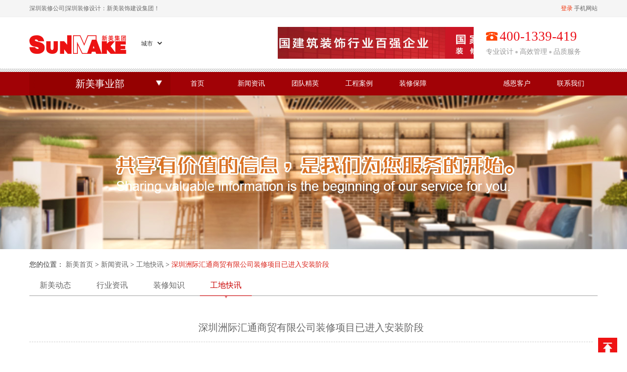

--- FILE ---
content_type: text/html;charset=utf-8
request_url: http://www.xmzshi.com/detail/2136-6.html
body_size: 5210
content:








<link rel="shortcut icon" href="http://www.xmzshi.com/favicon.ico" type="image/x-icon" />
 
<!DOCTYPE html>
<html>
<head>
<meta http-equiv="Content-Type" content="text/html; charset=utf-8" />
<meta http-equiv="X-UA-Compatible" content="IE=edge">
<title>深圳洲际汇通商贸有限公司装修项目已进入安装阶段-深圳新美装饰建设集团</title>
<meta name="keywords" content="" />
<meta name="description" content="" />
<link href="/static/web/Public/default/css/css.css"
	rel="stylesheet" type="text/css" />

<link href="/static/web/Public/default/css/style.css"
	rel="stylesheet" type="text/css" />


<link href="/static/web/Public/default/css/jquery.jslides.css"
	rel="stylesheet" type="text/css" />
<link href="/static/web/Public/default/css/slider.css"
	rel="stylesheet" media="screen" type="text/css" />
<link href="/static/web/Public/default/css/index.css"
	rel="stylesheet" media="screen" type="text/css" />
<link href="/static/web/Public/default/css/ganen.css"
	rel="stylesheet" media="screen" type="text/css" />


<link
	href="/static/web/Public/default/css/cupertino/jquery-ui.css"
	rel="stylesheet" type="text/css" />

<script type="text/javascript"
	src="/static/web/Public/default/js/jquery-1.10.2.js"></script>
<script type="text/javascript"
	src="/static/web/Public/default/js/jquery-ui.js"></script>
<script type="text/javascript"
	src="/static/web/Public/default/js/jquery.nicescroll.js"></script>
<script type="text/javascript"
	src="/static/web/Public/default/js/marquee.js"></script>
<script type="text/javascript"
	src="/static/web/Public/default/js/jquery.scrollTo-min.js"></script>
<script type='text/javascript'
	src='/static/web/Public/default/js/slider.js'></script>
<script type='text/javascript'
	src='/static/web/Public/default/js/ScrollPic.js'></script>

</head>
<body>
	


<div id="head_bg">
	<div id="head">
	深圳装修公司|深圳装修设计：新美装饰建设集团！
		<div class="xjd_right">
		<div id="_userlogin">

				<font id='loginyes' color='red'>
				   <a class="login" href="/login"  rel="nofollow">登录</a>
				   
				</font>
				<a class="ewm_wz" href = "http://m.xmzshi.com/">
					<div class="ewm_code">
						<img src="/static/web/Public/default/images/ewm_code_02.jpg"  />
					</div>
					手机网站
				</a> 
		</div>
		</div>
	</div>
</div>
<div id="top">
	<div class="height20"></div>
	<div class="logo">
		<a href="/"><img src="/static/web/Public/default/images/logo1.png" ></a>
		<div class="lang">
			<select class="city" name="city">
				<option>城市</option><option value="0">深圳</option><option value="1">广州</option>
			</select>
		</div>
	</div>
	<div class="tel">
		<div class="banner_index" id="banner_index">
			<ul class="banner_wrap" id="banner_index">
			 
			    
                <li class="slideimg"><div class="img">
                  <a href="">
                     
                         <img src="http://www.xmzshi.com/xmzshi/static/images/20200409/1586435364699041017.png" width='400px' height='65px'/>
                     
                     
                  </a>
                  </div></li>
			    
			 
			    
                <li class="slideimg"><div class="img">
                  <a href="">
                     
                         <img src="http://www.xmzshi.com/xmzshi/static/images/20200409/1586435383109010408.png" width='400px' height='65px'/>
                     
                     
                  </a>
                  </div></li>
			    
			 
          </ul>
		</div>
		<div id="tel">
			<img src="/static/web/Public/default/images/tel_img.png" width="24" height="18" border="0" alt=""> 
			<span>400-1339-419</span>
			<div class="height5"></div>
			<div style="font-size:14px;">
			专业设计 <img style='vertical-align:middle;' src="/static/web/Public/default/images/dian.png" width="5" height="5" border="0" alt=""> 
			高效管理 <img style='vertical-align:middle;' src="/static/web/Public/default/images/dian.png" width="5" height="5" border="0" alt=""> 
			品质服务
			</div>
		</div>		
	</div>
</div>
<div class="nav_top"></div>
<div id="nav_bg">
	<div id="nav">
			<div class="nav_s">
			<div id="nav_pinpais">
					<a  style="display:block" class="bumen" href="/">新美事业部</a>
					<div id="nav_gc" style="display:none;">
						<div class="syb_img1"><a href="/bgszx.html">高端写字楼</a></div>
						<div class="syb_img2"><a href="/cfzx.html">厂房装修</a></div>
						<div class="syb_img3"><a href="/sdzx.html">水电安装</a></div>
						<div class="syb_img4"><a href="/ktjh.html">空调净化</a></div>
						<div class="syb_img5"><a href="/gygc.html">工业工程</a></div>
						<div class="height10"></div>
						<div class="menu">
							<div class="menu_left"><a href="/rdgc.html">弱电工程</a></div>
							<div class="menu_left"><a href="/fzgc.html">防震工程</a></div>
							<div class="menu_left"><a href="/xygc.html">消音工程</a></div>
							<div class="menu_left"><a href="/cfqt.html">厂房其它</a></div>
							<div class="menu_left"><a href="/fjdgc.html">防静电工程</a></div>
							<div class="menu_left"><a href="/tjgc.html">小型土建</a></div>
							<div class="menu_left"><a href="/fsgc.html">防水工程</a></div>
							<div class="menu_left"><a href="/zpgc.html">招牌工程</a></div>
							<div class="menu_left"><a href="/glgc.html">阁楼工程</a></div>
							<div class="menu_left"><a href="/ypgc.html">雨棚工程</a></div>
							<div class="menu_left"><a href="/tfgc.html">通风工程</a></div>
							<div class="menu_left"><a href="/lhsgc.html">老化室工程</a></div>
							<div class="menu_left"><a href="/pbgc.html">屏蔽工程</a></div>
							<div class="menu_left"><a href="/sysgc.html">实验室工程</a></div>
							<div class="menu_left"><a href="/wxygc.html">无响室工程</a></div>
							<div class="menu_left"><a href="/zlpdb.html">自流平地板</a></div>										
						</div>
					    <div class="height20"></div>
					</div>
					</div>
			</div>
			
<div class="nav_right">
	<ul id='nav'>
		<li><a href="/">首页</a></li><li><a href='/news.html'>新闻资讯</a></li>
		<li><a href='/team-1.html'>团队精英</a></li>
		<li><a href='/case.html'>工程案例</a></li>
		<li><a href='/ensure' >装修保障</a></li>
        <div style="float:right">
			<li><a href='/thankful' >感恩客户</a></li><li><a href='/connect/us' >联系我们</a></li>
        </div>
	</ul>
</div><!-- 菜单 -->
		</div>
	</div>
	<div class="clear"></div>
<script type="text/javascript">
	$(function(){
		$('#nav .nav_s a.bumen').hover(function(){$('#nav_pinpais,#nav_gc').show();},function(){});
		$('#nav_pinpais').hover(function(){},function(){$('#nav_gc').hide();});
	});
	$(function(){
		$('#banner_index').marquee({auto: true,speed: 1000,showNum: 1,stepLen: 1});
	});
</script><!-- top -->

	<div class="cateimg"
		style="background:url(http://www.xmzshi.com/xmzshi/static/images/20190924/1569310412860078556.jpg) no-repeat 50% 0; "></div>

	<div id="content" class="kinder">
		
		
		
		
			<div class="curr" style="padding-top: 20px">
				<b>您的位置：</b> <a href="/">新美首页</a> > <a
					href="/news.html">新闻资讯</a> > <a
					href="/gdkx.html">工地快讯</a> > <span class="red">深圳洲际汇通商贸有限公司装修项目已进入安装阶段</span>
			</div>
		
		<ul class="news_menu">
			
			
			
			
				<li><a href="/news.html">新美动态</a></li>
				<li><a href="/hyzx.html">行业资讯</a></li>
				<li><a href="/zxzs.html">装修知识</a></li>
				<li><a class="selected" href="/gdkx.html">工地快讯</a></li>
			
		</ul>
		<div id="tab1" style="width: 1150px;">
			<div class="height20"></div>
			<div class="height25"></div>
			<div class="news_title">深圳洲际汇通商贸有限公司装修项目已进入安装阶段</div>
			<div class="height20"></div>
			<div class="news_data">
				发布时间:2018-01-02
				文章编辑：新美装饰 点击数: <font id="art">564</font>
				次
			</div>
			<div class="height20"></div>
			<div class="height10"></div>
			<div class="news_text"><p>深圳洲际汇通商贸有限公司项目实况：该项目在安装阶段，现场安全文明形象良好，甲方家具安装中。</p></div>
			<div class="height20"></div>
			<div class="height25"></div>
			<div class="fx">
				<div class="xjd_right" style="margin-top: 6px;">
					<!-- JiaThis Button BEGIN -->
					<div class="jiathis_style">
						<a class="jiathis_button_qzone"></a><a
							class="jiathis_button_tsina"></a><a class="jiathis_button_tqq"></a>
						<a class="jiathis_button_weixin"></a><a
							class="jiathis_button_renren"></a> <a
							href="http://www.jiathis.com/share"
							class="jiathis jiathis_txt jtico jtico_jiathis" target="_blank"></a>
						<a class="jiathis_counter_style"></a>
					</div>
				</div>
				<!-- 			<div class="xjd_right" style="margin-top:6px;">分享至：</div> -->
			</div>
			<div class="height20"></div>
			<div class="height20"></div>
			<div class="height10"></div>
			<div class="next">
				<div class="height20"></div>
				<div style='text-align: center;'>
					上一篇：
					
					
						<a href="/detail/2137-6.html">深圳市民政局装修项目已进入油漆阶段</a>
					
					下一篇：
					
					
						<a href="/detail/2082-6.html">亚能生物科技（深圳）有限公司装修项目已进入安装阶段</a>
					
				</div>
				<div class="height20"></div>
				<div class="height20"></div>
			</div>
		</div>

		<div
			style="width: 900px; margin: 0 auto; height: 240px; border: 1px solid #ccc; padding-top: 20px;">
			<div id="zs" style="width: 425px; height: 220px; margin-left: 10px;">
				<div class="tit">
					<span>相关文章</span>
					<div class="xjd_right" style="padding-right: 5px;">
						<a href="/zxzs.html">查看更多+</a>
						</yang>
					</div>
				</div>
				<div class="height10"></div>
				<ul id="zhishi">
					
						<li style="width: 400px;"><a
							href="/detail/6548-6.html">
								深圳市为盛百货管理有限公司观澜店装修项目已...
								
						</a> <span class="xjd_right">2019-07-03</span>
						</li>
					
						<li style="width: 400px;"><a
							href="/detail/6547-6.html">
								
								深圳劲拓光电科技股份有限公司装修项目已完工
						</a> <span class="xjd_right">2019-07-03</span>
						</li>
					
						<li style="width: 400px;"><a
							href="/detail/6546-6.html">
								
								努比亚技术有限公司装修项目已进入泥木阶段
						</a> <span class="xjd_right">2019-07-03</span>
						</li>
					
						<li style="width: 400px;"><a
							href="/detail/6545-6.html">
								林坡坑第二工业区A4栋（金卓恒电子科技）装...
								
						</a> <span class="xjd_right">2019-07-03</span>
						</li>
					
						<li style="width: 400px;"><a
							href="/detail/6473-6.html">
								深圳市名雕装饰股份有限公司装修项目已进入泥...
								
						</a> <span class="xjd_right">2019-06-19</span>
						</li>
					
				</ul>
				<div class="height20"></div>
			</div>
			<div id="zs"
				style="width: 425px; height: 220px; float: right; margin-right: 10px;">
				<div class="tit">
					<span>热点文章</span>
					<div class="xjd_right" style="padding-right: 5px;">
						<a href="/zxzs.html">查看更多+</a>
						</yang>
					</div>
				</div>
				<div class="height10"></div>
				<ul id="zhishi">
					
						<li style="width: 400px;">
						<a href="/detail/7401-5.html"> 
						
						技术公司办公室装修，营造一种富有创造性的气...
						
						
						</a> 
						<span class="xjd_right">2023-06-19</span>
						</li>
					
						<li style="width: 400px;">
						<a href="/detail/7397-4.html"> 
						
						一图速览 | 住房和城乡建设部2023年信...
						
						
						</a> 
						<span class="xjd_right">2023-06-16</span>
						</li>
					
						<li style="width: 400px;">
						<a href="/detail/7346-5.html"> 
						
						办公室装修的隔音方式有多少种？8种方案从此...
						
						
						</a> 
						<span class="xjd_right">2023-06-03</span>
						</li>
					
						<li style="width: 400px;">
						<a href="/detail/7421-5.html"> 
						
						办公室装修电缆走线有哪些技巧？五步帮您搞定...
						
						
						</a> 
						<span class="xjd_right">2023-06-25</span>
						</li>
					
						<li style="width: 400px;">
						<a href="/detail/7370-5.html"> 
						
						金融办公室装修风格，金融行业适合什么样的装...
						
						
						</a> 
						<span class="xjd_right">2023-06-09</span>
						</li>
					
				</ul>
				<div class="height20"></div>
			</div>
		</div>
		<div class="height20"></div>
		<div class="height20"></div>
	</div>

	


<div style="text-align:center; height:50px; margin-bottom:20px;">
<img src="/static/web/Public/default/images/hui.png" width="1154" height="50" border="0" alt="协助客户发展，共创企业辉煌"/>
</div>

<div id="foot_bg" style="height:210px;">
	<div id="content">
		<div class="height20"></div>
		<div class="height10"></div>
		<ul id='foot_nav'>
			<li><a href="/zxzs.html">装修知识</a></li><li class="foot_line">|</li>
			<li><a href="/about/18">企业文化</a></li><li class="foot_line">|</li>
			<li><a href="/about/15">发展历程</a></li><li class="foot_line">|</li>
			<li><a href="/about/qyzz">企业资质</a></li><li class="foot_line">|</li>
			<li><a href="/about/19">人才招聘</a></li><li class="foot_line">|</li>
			<li><a href="/about/24">新美赞歌</a></li>
		</ul>
		<div class="height10"></div>
		<div class="copy">Copyright®2011-2022 ALL Right Ressved 版权所有：<yang:webname /> <a href="http://beian.miit.gov.cn/"  rel="nofollow" target="_blank" /> 备案号：粤ICP备13068383号 </a> </div>
		<div class="height20"></div>
		<div class="pinpai">
			<a href=""><img src="/static/web/Public/default/images/360.png" width="115" height="43" border="0" alt=""></a>
			<a href=""><img src="/static/web/Public/default/images/kx.png" width="114" height="43" border="0" alt=""></a>
			<a href=""><img src="/static/web/Public/default/images/hlw.png" width="114" height="43" border="0" alt=""></a>
		</div>
		<div style="width:1160px; text-align:center; margin:0px auto; padding:0px; ">
         <script type="text/javascript">
           var _bdhmProtocol = (("https:" == document.location.protocol) ? " https://" : " http://"); 
           document.write(unescape("%3Cscript src='" + _bdhmProtocol + "hm.baidu.com/h.js%3F870946994ca160627a57d3c3011c03d4' type='text/javascript'%3E%3C/script%3E")) 
         </script>
         <script type="text/javascript">
           var cnzz_protocol = (("https:" == document.location.protocol) ? " https://" : " http://");
           document.write(unescape("%3Cspan id='cnzz_stat_icon_1255662532'%3E%3C/span%3E%3Cscript src='" + cnzz_protocol + "s4.cnzz.com/z_stat.php%3Fid%3D1255662532%26show%3Dpic' type='text/javascript'%3E%3C/script%3E"));
         </script>
		</div>
	</div>
</div>
<div class="jiantou" style="z-index:99">
	<a href="#"><img src="/static/web/Public/default/images/code.jpg" width="39" height="30" border="0" alt="深圳装饰公司"/></a>
</div>
<div class="clear"> </div>
	<!-- 尾部 -->
	<script type="text/javascript" src="http://v3.jiathis.com/code/jia.js"charset="utf-8"></script>
	<script>
		// window.onload=function(){
		// 	get_rul();//友情链接
		// }
		$(function() {
			var KF = $(".keifu");
			var wkbox = $(".keifu_box");
			var kf_close = $(".keifu .keifu_close");
			var icon_keifu = $(".icon_keifu");
			var kH = wkbox.height();
			var kW = wkbox.width();
			var wH = $(window).height();
			KF.css({
				height : kH
			});
			icon_keifu.css("top", parseInt((kH - 100) / 2));
			var KF_top = (wH - kH) / 2;
			if (KF_top < 0)
				KF_top = 0;
			KF.css("top", KF_top);
			$(kf_close).click(function() {
				KF.animate({
					width : "0"
				}, 200, function() {
					wkbox.hide();
					icon_keifu.show();
					KF.animate({
						width : 26
					}, 300);
				});
			});
			$(icon_keifu).click(function() {
				$(this).hide();
				wkbox.show();
				KF.animate({
					width : kW
				}, 200);
			});
		});
	</script>
</body>
</html>

--- FILE ---
content_type: text/css;charset=UTF-8
request_url: http://www.xmzshi.com/static/web/Public/default/css/style.css
body_size: 27057
content:
body {
  margin: 0;
  padding: 0;
}

.d-outer {
  outline: none;
}
.red{ color:#da251c;}
.curr{ display:block; overflow:hidden; clear:both; line-height:24px;font-family:"\5B8B\4F53"; font-size:14px;}
.curr b{ font-weight:normal;font-family:"\5FAE\8F6F\96C5\9ED1";}
.curr span,.curr a{font-family:"\5FAE\8F6F\96C5\9ED1";}
.d-outer html, .d-outer body, .d-outer div, .d-outer span, .d-outer applet, .d-outer object, .d-outer iframe,
.d-outer h1, .d-outer h2, .d-outer h3, .d-outer h4, .d-outer h5, .d-outer h6, .d-outer p, .d-outer blockquote, .d-outer pre,
.d-outer a, .d-outer abbr, .d-outer acronym, .d-outer address, .d-outer big, .d-outer cite, .d-outer code,
.d-outer del, .d-outer dfn, .d-outer em, .d-outer img, .d-outer ins, .d-outer kbd, .d-outer q, .d-outer s, .d-outer samp,
.d-outer small, .d-outer strike, .d-outer strong, .d-outer sub, .d-outer sup, .d-outer tt, .d-outer var,
.d-outer b, .d-outer u, .d-outer i, .d-outer center,
.d-outer dl, .d-outer dt, .d-outer dd, .d-outer ol, .d-outer ul, .d-outer li,
.d-outer fieldset, .d-outer form, .d-outer label, .d-outer legend,
.d-outer table, .d-outer caption, .d-outer tbody, .d-outer tfoot, .d-outer thead, .d-outer tr, .d-outer th, .d-outer td,
.d-outer article, .d-outer aside, .d-outer canvas, .d-outer details, .d-outer embed,
.d-outer figure, .d-outer figcaption, .d-outer footer, .d-outer header, .d-outer hgroup,
.d-outer menu, .d-outer nav, .d-outer output, .d-outer ruby, .d-outer section, .d-outer summary,
.d-outer time, .d-outer mark, .d-outer audio, .d-outer video {
  margin: 0;
  padding: 0;
  border: 0;
  font: inherit;
  font-size: 100%;
  vertical-align: baseline;
}
.d-outer html {
  line-height: 1;
}
.d-outer ol, .d-outer ul {
  list-style: none;
}
.d-outer table {
  border-collapse: collapse;
  border-spacing: 0;
}
.d-outer caption, .d-outer th, .d-outer td {
  text-align: left;
  font-weight: normal;
  vertical-align: middle;
}
.d-outer q, .d-outer blockquote {
  quotes: none;
}
.d-outer q:before, .d-outer q:after, .d-outer blockquote:before, .d-outer blockquote:after {
  content: "";
  content: none;
}
.d-outer a img {
  border: none;
}
.d-outer article, .d-outer aside, .d-outer details, .d-outer figcaption, .d-outer figure, .d-outer footer, .d-outer header, .d-outer hgroup, .d-outer menu, .d-outer nav, .d-outer section, .d-outer summary {
  display: block;
}
.d-outer .d-main {
  position: relative;
  zoom: 1;
}
.d-outer .d-dialog {
  width: 100%;
}
.d-outer .d-titleBar {
  display: none;
}
.d-outer .d-footer {
  display: none;
}

.d-content {
  height: 100%;
}

.d-mask {
  background: #000;
  opacity: .6;
  filter: alpha(opacity=60);
}

.d-outer .wei-share {
  line-height: 1.2;
}

.fashion-wrap {
  line-height: 1.2;
  font-size: 12px;
}
.fashion-wrap html, .fashion-wrap body, .fashion-wrap div, .fashion-wrap span, .fashion-wrap applet, .fashion-wrap object, .fashion-wrap iframe,
.fashion-wrap h1, .fashion-wrap h2, .fashion-wrap h3, .fashion-wrap h4, .fashion-wrap h5, .fashion-wrap h6, .fashion-wrap p, .fashion-wrap blockquote, .fashion-wrap pre,
.fashion-wrap a, .fashion-wrap abbr, .fashion-wrap acronym, .fashion-wrap address, .fashion-wrap big, .fashion-wrap cite, .fashion-wrap code,
.fashion-wrap del, .fashion-wrap dfn, .fashion-wrap em, .fashion-wrap img, .fashion-wrap ins, .fashion-wrap kbd, .fashion-wrap q, .fashion-wrap s, .fashion-wrap samp,
.fashion-wrap small, .fashion-wrap strike, .fashion-wrap strong, .fashion-wrap sub, .fashion-wrap sup, .fashion-wrap tt, .fashion-wrap var,
.fashion-wrap b, .fashion-wrap u, .fashion-wrap i, .fashion-wrap center,
.fashion-wrap dl, .fashion-wrap dt, .fashion-wrap dd, .fashion-wrap ol, .fashion-wrap ul, .fashion-wrap li,
.fashion-wrap fieldset, .fashion-wrap form, .fashion-wrap label, .fashion-wrap legend,
.fashion-wrap table, .fashion-wrap caption, .fashion-wrap tbody, .fashion-wrap tfoot, .fashion-wrap thead, .fashion-wrap tr, .fashion-wrap th, .fashion-wrap td,
.fashion-wrap article, .fashion-wrap aside, .fashion-wrap canvas, .fashion-wrap details, .fashion-wrap embed,
.fashion-wrap figure, .fashion-wrap figcaption, .fashion-wrap footer, .fashion-wrap header, .fashion-wrap hgroup,
.fashion-wrap menu, .fashion-wrap nav, .fashion-wrap output, .fashion-wrap ruby, .fashion-wrap section, .fashion-wrap summary,
.fashion-wrap time, .fashion-wrap mark, .fashion-wrap audio, .fashion-wrap video {
  margin: 0;
  padding: 0;
  border: 0;
  font: inherit;
  font-size: 100%;
  vertical-align: baseline;
}
.fashion-wrap html {
  line-height: 1;
}
.fashion-wrap ol, .fashion-wrap ul {
  list-style: none;
}
.fashion-wrap table {
  border-collapse: collapse;
  border-spacing: 0;
}
.fashion-wrap caption, .fashion-wrap th, .fashion-wrap td {
  text-align: left;
  font-weight: normal;
  vertical-align: middle;
}
.fashion-wrap q, .fashion-wrap blockquote {
  quotes: none;
}
.fashion-wrap q:before, .fashion-wrap q:after, .fashion-wrap blockquote:before, .fashion-wrap blockquote:after {
  content: "";
  content: none;
}
.fashion-wrap a img {
  border: none;
}
.fashion-wrap article, .fashion-wrap aside, .fashion-wrap details, .fashion-wrap figcaption, .fashion-wrap figure, .fashion-wrap footer, .fashion-wrap header, .fashion-wrap hgroup, .fashion-wrap menu, .fashion-wrap nav, .fashion-wrap section, .fashion-wrap summary {
  display: block;
}
.fashion-wrap div {
  line-height: 1.2;
  font-size: 12px;
}
.fashion-wrap .hidden {
  display: none !important;
}
.fashion-wrap a {
  text-decoration: none;
}
.fashion-wrap .head {
  position: relative;
  padding: 10px 32px 10px 10px;
  background: #e06da0;
  border: 1px solid #9c4c70;
  zoom: 1;
}
.fashion-wrap .head strong {
  line-height: 1.2;
  font-size: 12px;
  font-family: 'Microsoft Yahei', arial;
  font-weight: 700;
  color: #fff;
}
.fashion-wrap .head .icon-close {
  position: absolute;
  right: 5px;
  top: 50%;
  margin-top: -12px;
}
.fashion-wrap .inner {
  background: #fff;
  border-width: 0 1px 1px;
  border-style: solid;
  border-color: #ebebeb;
  zoom: 1;
}

.fashion-wrap .list-view .items:after {
  clear: both;
  display: block;
  content: ' ';
}
.fashion-wrap .list-view .pagination {
  float: right;
}
.fashion-wrap .list-view .pagination ul {
  display: inline;
}
.fashion-wrap .list-view .pagination li {
  display: inline-block;
  margin-right: 0px;
  display: inline-block;
  text-align: center;
  font-family: arial,\5B8B\4F53,sans-serif;
}
.fashion-wrap .list-view .pagination li a {
  width: 28px;
  height: 28px;
  color: #4b4344;
  border: 1px solid #e5e3e5;
  display: block;
  font-size: 14px;
  line-height: 28px;
}
.fashion-wrap .list-view .pagination .active a, .fashion-wrap .list-view .pagination a:hover {
  color: #dc5c95;
  border: 1px solid #dc5c95;
  background: #fef7fb;
}
.fashion-wrap .list-view .pagination .pull-right {
  display: inline;
  line-height: 28px;
  height: 28px;
  margin-left: 5px;
}
.fashion-wrap .list-view .pagination .pull-right input {
  width: 50px;
  border: 1px solid #e5e3e5;
  height: 28px;
  vertical-align: 1px;
}
.fashion-wrap .list-view .pagination .pull-right button {
  background: none;
  border: 1px solid #e5e3e5;
  line-height: 28px;
  padding: 0 8px;
  vertical-align: 0px;
}
.fashion-wrap .list-view .pagination .pull-right button:hover {
  color: #dc5c95;
  border: 1px solid #dc5c95;
}
.fashion-wrap .list-view .pagination .previous a, .fashion-wrap .list-view .pagination .next a {
  font-size: 16px;
  font-family: \5B8B\4F53,arial,sans-serif;
  line-height: 26px;
}
.fashion-wrap .list-view:after {
  clear: both;
  display: block;
  content: ' ';
}
.fashion-wrap .page-wrap .count {
  margin-right: 10px;
}
.fashion-wrap .page-wrap a {
  display: inline-block;
  margin-right: 5px;
  width: 28px;
  height: 28px;
  display: inline-block;
  color: #4b4344;
  border: 1px solid #e5e3e5;
  text-align: center;
  line-height: 28px;
}
.fashion-wrap .page-wrap a.cur, .fashion-wrap .page-wrap a:hover {
  color: #dc5c95;
  border: 1px solid #dc5c95;
}
.fashion-wrap .page-wrap a.next {
  width: 136px;
}
.fashion-wrap .page-wrap a.next:hover {
  font-weight: bold;
}

.fashion-wrap .fashion-main {
  width: 1000px;
  margin: 0 auto;
}
.fashion-wrap .btn, .fashion-wrap .icon {
  display: inline-block;
  vertical-align: middle;
}
.fashion-wrap .icon-arrow-white-r {
  background-position: 0 0;
  width: 10px;
  height: 18px;
}
.fashion-wrap .icon-arrow-gray-l {
  background-position: -20px 0;
  width: 10px;
  height: 26px;
}
.fashion-wrap .icon-arrow-gray-l:hover {
  background-position: -60px 0;
}
.fashion-wrap .icon-arrow-gray-r {
  background-position: -40px 0;
  width: 10px;
  height: 26px;
}
.fashion-wrap .icon-arrow-gray-r:hover {
  background-position: -80px 0;
}
.fashion-wrap .icon-arrow-gray-l2 {
  background-position: -100px 0;
  width: 10px;
  height: 18px;
}
.fashion-wrap .icon-arrow-gray-r2 {
  background-position: -115px 0;
  width: 10px;
  height: 18px;
}
.fashion-wrap .icon-arrow-red-l {
  background-position: -60px 0;
  width: 10px;
  height: 26px;
}
.fashion-wrap .icon-arrow-red-r {
  background-position: -80px 0;
  width: 10px;
  height: 26px;
}
.fashion-wrap .icon-slider-l {
  background-position: 0 -220px;
  width: 60px;
  height: 130px;
  opacity: 0.6;
}
.fashion-wrap .icon-slider-l:hover {
  opacity: 0.8;
}
.fashion-wrap .icon-slider-r {
  background-position: -70px -220px;
  width: 60px;
  height: 130px;
  opacity: 0.6;
}
.fashion-wrap .icon-slider-r:hover {
  opacity: 0.8;
}
.fashion-wrap .icon-arrow-gray-b {
  background-position: -85px -60px;
  width: 9px;
  height: 8px;
}
.fashion-wrap .icon-sns-weibo {
  background-position: 0 -30px;
  width: 18px;
  height: 18px;
}
.fashion-wrap .icon-sns-qqweibo {
  background-position: -20px -30px;
  width: 18px;
  height: 18px;
}
.fashion-wrap .icon-sns-qzone {
  background-position: -60px -30px;
  width: 18px;
  height: 18px;
}
.fashion-wrap .icon-sns-renren {
  background-position: -80px -30px;
  width: 18px;
  height: 18px;
}
.fashion-wrap .icon-sns-douban {
  background-position: -100px -30px;
  width: 18px;
  height: 18px;
}
.fashion-wrap .icon-sns-kaixin {
  background-position: -40px -30px;
  width: 18px;
  height: 18px;
}
.fashion-wrap .icon-character-mask {
  background-position: -118px -30px;
  width: 32px;
  height: 61px;
}
.fashion-wrap .icon-play {
  background-position: 0 -360px;
  width: 62px;
  height: 62px;
}
.fashion-wrap .icon-close {
  background-position: -130px 0;
  width: 12px;
  height: 12px;
}
.fashion-wrap .icon-vip {
  background-position: 0 -430px;
  width: 48px;
  height: 14px;
}
.fashion-wrap .icon-hot {
  background-position: -60px -430px;
  width: 25px;
  height: 14px;
  color: #333;
  line-height: 26px;
  text-indent: 25px;
  z-index: 100;
}
.fashion-wrap .icon-user-level1 {
  background-position: 0px -450px;
  width: 16px;
  height: 22px;
}
.fashion-wrap .icon-user-level2 {
  background-position: -20px -450px;
  width: 16px;
  height: 22px;
}
.fashion-wrap .icon-user-level3 {
  background-position: -40px -450px;
  width: 16px;
  height: 22px;
}
.fashion-wrap .icon-user-level4 {
  background-position: -60px -450px;
  width: 16px;
  height: 22px;
}
.fashion-wrap .icon-user-level5 {
  background-position: -80px -450px;
  width: 25px;
  height: 22px;
}
.fashion-wrap .icon-user-level6 {
  background-position: -110px -450px;
  width: 25px;
  height: 22px;
}
.fashion-wrap .btn-like {
  background-position: -65px -355px;
  width: 80px;
  height: 26px;
  color: #333;
  font-size: 14px;
  line-height: 26px;
  text-indent: 25px;
}
.fashion-wrap .btn-liked {
  background-position: -65px -385px;
  width: 80px;
  height: 26px;
  color: #333;
  font-size: 14px;
  line-height: 26px;
  text-indent: 25px;
}
.fashion-wrap .btn-nav-tab {
  background-position: 0 -140px;
  width: 110px;
  height: 35px;
  font-weight: bold;
  color: #fff;
  text-align: center;
  line-height: 30px;
}
.fashion-wrap .btn-nav-tab.active {
  background-position: 0 -100px;
}
.fashion-wrap .btn-shopping {
  background-position: 0 -180px;
  width: 120px;
  height: 30px;
  color: #fff;
  font-size: 12px;
  line-height: 30px;
  text-indent: 10px;
  text-align: left;
}
.fashion-wrap .link {
  color: #333;
  text-decoration: none;
}
.fashion-wrap .link:hover {
  color: #f43499;
}
.fashion-wrap .gt {
  font-size: 14px;
  margin-right: 3px;
}
.fashion-wrap .cont-block {
  background: #fff;
  margin-bottom: 10px;
  padding: 30px 0 0;
  display: block;
  zoom: 1;
  box-shadow: 0 0 0 black inset, 0 0 3px rgba(0, 0, 0, 0.2);
  -moz-box-shadow: 0 0 0 black inset, 0 0 3px rgba(0, 0, 0, 0.2);
  -webkit-box-shadow: 0 0 0 black inset, 0 0 3px rgba(0, 0, 0, 0.2);
}
.fashion-wrap .cont-block .block-title {
  height: 24px;
  border-bottom: 1px solid #d9d9d9;
  display: block;
  margin: 0 30px;
}
.fashion-wrap .cont-block .block-title:after {
  clear: both;
  display: block;
  content: ' ';
}
.fashion-wrap .cont-block .block-title .tip {
  color: #999;
  margin-left: 10px;
  vertical-align: -5px;
}
.fashion-wrap .cont-block .b-title {
  float: left;
  color: #333;
  font-family: 'Microsoft Yahei';
  font-size: 16px;
  border-bottom: 2px solid #f10180;
  padding: 0 5px 4px;
  margin-bottom: -1px;
}
.fashion-wrap .cont-block .b-more {
  float: right;
  margin-top: 4px;
}
.fashion-wrap .cont-block .b-more .link {
  color: #666;
}
.fashion-wrap .cont-block .b-more .link:hover {
  color: #f43499;
}
.fashion-wrap .cont-block .block-cont {
  padding-top: 20px;
  margin: 0 22px 0 30px;
  display: block;
}
.fashion-wrap .cont-block .block-cont:after {
  clear: both;
  display: block;
  content: ' ';
}
.fashion-wrap .cont-block .empty {
  text-align: center;
  display: block;
  margin: 50px 0;
}
.fashion-wrap .clear-a:after {
  clear: both;
  visibility: hidden;
  display: block;
  content: ' ';
  font-size: 0;
  height: 0;
}
.fashion-wrap .noPoiter {
  cursor: default;
}

.fashion-wrap .center {
  width: 1000px;
  margin: 0 auto;
}
.fashion-wrap .header {
  min-width: 1000px;
}
.fashion-wrap .header .com-nav {
  -webkit-box-shadow: -1px 1px 1px rgba(0, 0, 0, 0.1);
  -moz-box-shadow: -1px 1px 1px rgba(0, 0, 0, 0.1);
  box-shadow: -1px 1px 1px rgba(0, 0, 0, 0.1);
  background: #f0f0f0;
  height: 31px;
  line-height: 31px;
}
.fashion-wrap .header .sites {
  float: left;
}
.fashion-wrap .header .sites a {
  font-size: 14px;
  color: #333;
  text-decoration: none;
  font-weight: bold;
  margin-right: 28px;
  display: inline-block;
  line-height: 31px;
}
.fashion-wrap .header .sites a:hover {
  color: #cc1414;
}
.fashion-wrap .header .user-info {
  float: right;
}
.fashion-wrap .header .user-info i {
  margin: 0 10px 0 7px;
  vertical-align: -8px;
  _vertical-align: 0;
}
.fashion-wrap .header .user-info a {
  text-decoration: none;
  color: #000;
  display: inline-block;
}
.fashion-wrap .header .user-info a.user-name {
  color: #cc1414;
}
.fashion-wrap .header .user-info .login {
  color: #cc1414;
  margin-left: 7px;
}
.fashion-wrap .header .user-info .register {
  color: #cc1414;
}
.fashion-wrap .header .user-info .block {
  color: #b7b3b3;
  margin: 0 8px;
}
.fashion-wrap .header .vipshop {
  cursor: default;
}
.fashion-wrap .header .vipshop i {
  vertical-align: -2px;
}
.fashion-wrap .header .advertisement {
  background-position: center top;
  background-repeat: no-repeat;
  width: 100%;
  height: 330px;
}
.fashion-wrap .header .cnt {
  width: 1000px;
  margin: 0 auto;
  zoom: 1;
}
.fashion-wrap .header .cnt:after {
  content: '';
  display: table;
  clear: both;
}
.fashion-wrap .header .logo {
  float: left;
  display: inline;
  text-align: center;
  height: 110px;
  clear: both;
}
.fashion-wrap .header .logo img {
  margin-top: 25px;
}
.fashion-wrap .header .fashion-nav {
  background: #000;
  height: 30px;
  line-height: 30px;
}
.fashion-wrap .header .channels {
  float: left;
  height: 30px;
}
.fashion-wrap .header .channels a {
  font-family: "Microsoft YaHei";
  font-size: 16px;
  color: #fff;
  text-decoration: none;
  line-height: 30px;
  display: inline-block;
  padding: 0 20px;
  position: relative;
}
.fashion-wrap .header .channels a i {
  position: absolute;
  left: 55px;
  top: -3px;
}
.fashion-wrap .header .channels a:hover, .fashion-wrap .header .channels .active {
  background: #cc1414;
}
.fashion-wrap .header .tags {
  float: right;
  color: #b2b2b2;
  line-height: 30px;
}
.fashion-wrap .header .tags a {
  color: #b2b2b2;
  text-decoration: none;
  margin: 0 7px;
}
.fashion-wrap .header .tags a:hover {
  color: #fff;
}

.fashion-wrap .user-info {
  line-height: 31px;
}
.fashion-wrap .catalog {
  position: absolute;
  top: 656px;
  right:5%;
  margin-left: 500px;
  background: #e5e3e6;
  width: 111px;
}
.fashion-wrap .catalog ul {
  margin: 2px 0 10px 2px;
}
.fashion-wrap .catalog ul li {
  float: left;
  margin: 8px 0 0 8px;
}
.fashion-wrap .catalog ul li a {
  width: 25px;
  height: 25px;
  line-height: 25px;
  display: block;
  background: #fff;
  text-align: center;
  font-size: 14px;
  color: #333;
  font-family: Arial;
}
.fashion-wrap .catalog ul li a:hover {
  background: #f10180;
  color: #fff;
  text-decoration: none;
}
.fashion-wrap .catalog ul li.backToTop a {
  width: 91px;
}
.fashion-wrap .crumb {
  margin: 30px 0;
  font-family: arial;
  color: #040404;
}
.fashion-wrap .crumb a {
  text-decoration: none;
  color: #040404;
}
.fashion-wrap .crumb i {
  margin: 0 5px;
  font-style: normal;
}
.fashion-wrap .crumb span {
  color: #c6150b;
}
.fashion-wrap .index {
  display: block;
  border-bottom: 1px dotted #8c8c8c;
  margin: 0 35px 20px 0;
  padding-bottom: 20px;
}
.fashion-wrap .index0-9{
	/*margin-left: -69px;*/
}
.fashion-wrap .index dt {
  float: left;
  overflow: hidden;
  text-align: center;
  font-size: 72px;
  color: #c6c6c6;
  position: relative;
  font-family: georgia, arial, simsun, pmingliu, sans-serif;
}
.fashion-wrap .index dt a {
  cursor: default;
  display: block;
  overflow: hidden;
  text-align: center;
  color: #000;
  padding: 0 20px 0 30px;
}
.fashion-wrap .index dt a:hover {
  color: #d02a88;
}
.fashion-wrap .index dd {
  width: 700px;
  float: right;
  padding-top: 20px;
}
.fashion-wrap .index dd span {
  display: block;
  text-align: center;
}
.fashion-wrap .index dd a {
  color: #444;
}
.fashion-wrap .index dd a:hover {
  text-decoration: underline;
}
.fashion-wrap .index li {
  width: 230px;
  height: 158px;
  float: left;
  cursor: pointer;
  position: relative;
}
.fashion-wrap .index img {
  border: 1px #e0e0e0 solid;
  padding: 4px;
  clear: both;
  margin: 0 20px 5px 0;
}
.fashion-wrap .index img:hover{border:1px solid red;}
.fashion-wrap .index .icon-character-mask {
  position: absolute;
  right: 15px;
  top: 21px;
  display: block;
}
.fashion-wrap .index:after {
  clear: both;
  content: '';
  display: table;
}

.fashion-wrap .footer {
  min-width: 1000px;
}
.fashion-wrap .footer .nav {
  margin-bottom: 20px;
  padding: 10px 0;
  text-align: center;
  background: #4d4d4d;
  color: #ccc;
}
.fashion-wrap .footer .nav a {
  padding: 0 5px;
  color: #ccc;
  text-decoration: none;
}
.fashion-wrap .footer .nav a:hover {
  color: #fff;
}
.fashion-wrap .footer .cnt {
  width: 1000px;
  margin: 0 auto;
  zoom: 1;
}
.fashion-wrap .footer .cnt:after {
  content: '';
  display: table;
  clear: both;
}
.fashion-wrap .footer .cnt .l {
  display: inline;
  float: left;
  width: 630px;
  padding-left: 20px;
  padding-right: 50px;
  border-right: 1px solid #e6e6e6;
}
.fashion-wrap .footer .cnt .r {
  display: inline;
  float: left;
  width: 299px;
  margin-left: -1px;
  border-left: 1px solid #e6e6e6;
  zoom: 1;
}
.fashion-wrap .footer .cnt .r:after {
  content: '';
  display: table;
  clear: both;
}
.fashion-wrap .footer .cnt .r .icon {
  margin-right: 5px;
}
.fashion-wrap .footer .cnt .r dl {
  display: inline;
  float: left;
  width: 49%;
  text-align: center;
}
.fashion-wrap .footer .cnt .r dt {
  margin-bottom: 5px;
  color: #666;
}
.fashion-wrap .footer .cnt .r dd {
  margin-bottom: 5px;
  color: #b2b2b2;
}
.fashion-wrap .footer .cnt .r a {
  text-decoration: none;
  color: #b2b2b2;
}
.fashion-wrap .footer .cnt .r a:hover {
  text-decoration: underline;
}
.fashion-wrap .footer .link-w {
  margin-bottom: 23px;
  line-height: 1.8;
  color: #808080;
  overflow: hidden;
}
.fashion-wrap .footer .link-w a {
  display: inline-block;
  margin-left: -1px;
  padding: 0 10px;
  line-height: 1.2;
  white-space: nowrap;
  text-decoration: none;
  border-left: 1px solid #808080;
  color: #808080;
}
.fashion-wrap .footer .link-w a:hover {
  color: #cc1414;
}
.fashion-wrap .footer .site-info {
  line-height: 20px;
  text-align: center;
  color: #b3b3b3;
}
.fashion-wrap .footer .site-info a {
  text-decoration: none;
  color: #b3b3b3;
}
.fashion-wrap .footer .site-info a:hover {
  text-decoration: underline;
}

/*20140320  add*/
body{position:relative;}
.about_brand{position:absolute;bottom:350px;left:50%;margin-left:-535px;width:1000px;height:125px;}
.about_brand  .icon_brand{float:left;width:111px;margin-right:20px;}
.brand_con{float:left;width:690px;line-height:30px;font-size:14px;}
.fashion-wrap .index:after{content:".";height:0;visibility:hidden;display:block;clear:both;font-size:0;line-height:0;}
.fashion-wrap .index{*zoom:1;width:835px;}

.fashion-wrap .crumbs h2
{
	margin: 34px 0px;
}
.fashion-wrap .margin_top_50
{
	margin: 50px 0px 8px;
}
.greyline
{
	border-top: 1px solid #B3B3B3 !important;
}
.fashion-wrap .carts-content li
{
	width: 100%;
	height: 200px;
	overflow: hidden;
	border-bottom: 1px dotted #B3B3B3;
	padding: 10px 0px;
}
.fashion-wrap .carts-content li.last
{
	border-bottom: none;
}
.fashion-wrap .carts-content .white_bg
{
	position: relative;
	padding: 10px;
	min-height: 180px;
}
.fashion-wrap .carts-content .white_bg:hover
{
	background-color: #fdfcfd;
}
.fashion-wrap .carts-content .bottom_0
{
	position: absolute;
	bottom: 8px;
}
.fashion-wrap .carts-content .J_ItemImg
{
	width: 300px;
	height: 180px;
	float: left;
	margin-right: 42px;
}
.fashion-wrap .carts-content h2
{
	color: #000;
	text-overflow: ellipsis;
	overflow: hidden;
	font: normal normal 18px/24px "瀵邦喛钂嬮梿鍛寸拨";
}
.fashion-wrap .carts-content span
{
	color: #B3B3B3;
	font: normal normal 12px/24px "鐎瑰缍�";
}
.fashion-wrap .carts-content p
{
	color: #666;
	font: normal normal 12px/24px "鐎瑰缍�";
	margin-left: 342px;
}
.fashion-wrap .carts-content .button
{
	padding: 3px 4px;
	color: #FFF;
	background-color: #B3B3B3;
	cursor: pointer;
}
.fashion-wrap .carts-content .button:hover
{
	background-color: #CCC;
}
.fashion-wrap .pagination
{
	float: right;
	margin: 70px 2px 55px 0px !important;
}
.fashion-wrap .yiiPager
{
	display: inline;
	float: right;
}
.fashion-wrap .yiiPager li 
{
	display: inline;
	float: left;
	height: 25px;
	margin-right: 3px;
	line-height: 25px;
	color: #aaa;
}
.fashion-wrap .yiiPager a, .fashion-wrap .yiiPager a:link, .fashion-wrap .yiiPager a:visited
{
	display: block;
	min-width: 15px;
	height: 23px;
	padding: 0 5px;
	text-align: center;
	white-space: nowrap;
	background: #fff;
	border: 1px solid #B8B8B8;
	text-decoration: none;
	_width: 15px;
	font: normal normal 12px/23px "瀵邦喛钂嬮梿鍛寸拨";
	color: #B8B8B8;
}
.fashion-wrap .yiiPager a:hover
{
	border: 1px solid #d70c8c;
	color: #de3083;
}
.fashion-wrap .yiiPager span
{
	font: normal normal 14px/26px "瀵邦喛钂嬮梿鍛寸拨";
	color: #424141;
}
.fashion-wrap .yiiPager .selected a
{
	background-color: #de3083;
	border-color: #de3083;
	color: #FFF;
}


/*map.php fav */
.fashion-wrap .J_myFav_tag
{
	width: 20px;
	height: 14px;
	position: absolute;
	right: 28px;
	top: 9px;
	z-index: 5;
	color: #4d4d4d;
	text-align: center;
}
.fashion-wrap .index .btn_myfav {
	width: 20px;
	height: 14px;
	background: url(../images/index_imgs.png) no-repeat 2px -40px;
	cursor: pointer;
	display: block;
}
.fashion-wrap .index .btn_myfav:hover
{
	background-position: 2px -60px;
}
.fashion-wrap .index .btn_myfav_liked {
	background-position: 2px 0px;
}
.fashion-wrap .index .btn_myfav_liked:hover {
	background-position: 2px -20px;
}
.fashion-wrap .index .btn_myfav_tips {
	position: absolute;
	background: #FFF;
	top: 24px;
  left:-25px;
  width:48px;
	border: 1px solid #E0E0E0;
	border-radius: 3px;
	color: #444444;
	padding: 10px;
	display: none;
}
.fashion-wrap .index .succ
{
	background: #FFF url(../images/index_imgs.png) no-repeat 10px -82px;
	padding: 9px 10px 10px 30px ;
  width:85px;
  left:-53px;
  text-align:left;
  *left:-80px;
}
.fashion-wrap .index .failed {
	border-color: #f9a123;
	background: #FFF url(../images/index_imgs.png) no-repeat 10px -112px;
	padding: 9px 10px 10px 30px ;
  width:150px;
  left:-85px;
  *left:-145px;
}
.fashion-wrap .index .btn_myfav_tips a{
	color: #3ea8de;
	text-decoration: underline;
	padding: 0 5px;
	position: relative\0;
}
.fashion-wrap .index  .btn_myfav_tips_arrow_1, .fashion-wrap .index  .btn_myfav_tips_arrow  {
	position: absolute;
	top: -9px;
	left: 50%;
	width: 0;
	height: 0;
	font-size: 0;
	margin-left: -4px;
	border-width: 4px 4px 4px 4px;
	border-color: transparent transparent #E0E0E0 transparent;
	border-style: solid;
	_border-style: dashed dashed dashed solid;
}
.fashion-wrap .succ  .btn_myfav_tips_arrow_1, .fashion-wrap .succ  .btn_myfav_tips_arrow {
  *left:72%;
}
.fashion-wrap .failed  .btn_myfav_tips_arrow_1, .fashion-wrap .failed  .btn_myfav_tips_arrow {
  *left:82%;
}

.fashion-wrap .index  .btn_myfav_tips_arrow {
	top: -7px;
	border-color: transparent transparent #fff transparent;
}
.fashion-wrap .index .failed .btn_myfav_tips_arrow_1{
	border-color: transparent transparent #f9a123 transparent;
}


.city{width:31px; height:102px; font-weight:bold; color:#fff; background:#B78080; font-size:16px; text-align:center; float:left;}
.city p{padding:20px 0 0 0;}

#al {
    float: left;
    height: 225px;
    margin: 0 4px;
    text-align: center;
    width: 265px;
}
#al .al_img {
    border: 1px solid #ccc;
    padding: 2px;
	height:173px;
}











--- FILE ---
content_type: text/css;charset=UTF-8
request_url: http://www.xmzshi.com/static/web/Public/default/css/jquery.jslides.css
body_size: 1105
content:
/* flexslider */
.flexslider{position:relative;height:400px; width:100%; margin:0px auto;overflow:hidden;background:url(../images/loading.gif) 50% no-repeat; z-index:1;}
.slides{position:relative;z-index:1;width:100%;margin:0px auto;}
.slides li{height:400px;width:100%;}
.flex-control-nav{position:absolute;bottom:10px;z-index:2;width:100%;text-align:center;}
.flex-control-nav li{display:inline-block;width:14px;height:14px;margin:0 5px;*display:inline;zoom:1;}
.flex-control-nav a{display:inline-block;width:14px;height:14px;line-height:40px;overflow:hidden;background:url(../images/dot.png) right 0 no-repeat;cursor:pointer;}
.flex-control-nav .flex-active{background-position:0 0;}

.flex-direction-nav{position:absolute;z-index:3;width:100%;top:45%;}
.flex-direction-nav li a{display:block;width:50px;height:50px;overflow:hidden;cursor:pointer;position:absolute;}
.flex-direction-nav li a.flex-prev{left:40px;/*background:url(../images/prev.png) center center no-repeat;*/}
.flex-direction-nav li a.flex-next{right:40px;/*background:url(../images/next.png) center center no-repeat;*/}

--- FILE ---
content_type: text/css;charset=UTF-8
request_url: http://www.xmzshi.com/static/web/Public/default/css/ganen.css
body_size: 26422
content:
body {
  margin: 0;
  padding: 0;
}

.d-outer {
  outline: none;
}
.d-outer html, .d-outer body, .d-outer div, .d-outer span, .d-outer applet, .d-outer object, .d-outer iframe,
.d-outer h1, .d-outer h2, .d-outer h3, .d-outer h4, .d-outer h5, .d-outer h6, .d-outer p, .d-outer blockquote, .d-outer pre,
.d-outer a, .d-outer abbr, .d-outer acronym, .d-outer address, .d-outer big, .d-outer cite, .d-outer code,
.d-outer del, .d-outer dfn, .d-outer em, .d-outer img, .d-outer ins, .d-outer kbd, .d-outer q, .d-outer s, .d-outer samp,
.d-outer small, .d-outer strike, .d-outer strong, .d-outer sub, .d-outer sup, .d-outer tt, .d-outer var,
.d-outer b, .d-outer u, .d-outer i, .d-outer center,
.d-outer dl, .d-outer dt, .d-outer dd, .d-outer ol, .d-outer ul, .d-outer li,
.d-outer fieldset, .d-outer form, .d-outer label, .d-outer legend,
.d-outer table, .d-outer caption, .d-outer tbody, .d-outer tfoot, .d-outer thead, .d-outer tr, .d-outer th, .d-outer td,
.d-outer article, .d-outer aside, .d-outer canvas, .d-outer details, .d-outer embed,
.d-outer figure, .d-outer figcaption, .d-outer footer, .d-outer header, .d-outer hgroup,
.d-outer menu, .d-outer nav, .d-outer output, .d-outer ruby, .d-outer section, .d-outer summary,
.d-outer time, .d-outer mark, .d-outer audio, .d-outer video {
  margin: 0;
  padding: 0;
  border: 0;
  font: inherit;
  font-size: 100%;
  vertical-align: baseline;
}
.d-outer html {
  line-height: 1;
}
.d-outer ol, .d-outer ul {
  list-style: none;
}
.d-outer table {
  border-collapse: collapse;
  border-spacing: 0;
}
.d-outer caption, .d-outer th, .d-outer td {
  text-align: left;
  font-weight: normal;
  vertical-align: middle;
}
.d-outer q, .d-outer blockquote {
  quotes: none;
}
.d-outer q:before, .d-outer q:after, .d-outer blockquote:before, .d-outer blockquote:after {
  content: "";
  content: none;
}
.d-outer a img {
  border: none;
}
.d-outer article, .d-outer aside, .d-outer details, .d-outer figcaption, .d-outer figure, .d-outer footer, .d-outer header, .d-outer hgroup, .d-outer menu, .d-outer nav, .d-outer section, .d-outer summary {
  display: block;
}
.d-outer .d-main {
  position: relative;
  zoom: 1;
}
.d-outer .d-dialog {
  width: 100%;
}
.d-outer .d-titleBar {
  display: none;
}
.d-outer .d-footer {
  display: none;
}

.d-content {
  height: 100%;
}

.d-mask {
  background: #000;
  opacity: .6;
  filter: alpha(opacity=60);
}

.d-outer .wei-share {
  line-height: 1.2;
}

.fashion-wrap {
  line-height: 1.2;
  font-size: 12px;
}
.fashion-wrap html, .fashion-wrap body, .fashion-wrap div, .fashion-wrap span, .fashion-wrap applet, .fashion-wrap object, .fashion-wrap iframe,
.fashion-wrap h1, .fashion-wrap h2, .fashion-wrap h3, .fashion-wrap h4, .fashion-wrap h5, .fashion-wrap h6, .fashion-wrap p, .fashion-wrap blockquote, .fashion-wrap pre,
.fashion-wrap a, .fashion-wrap abbr, .fashion-wrap acronym, .fashion-wrap address, .fashion-wrap big, .fashion-wrap cite, .fashion-wrap code,
.fashion-wrap del, .fashion-wrap dfn, .fashion-wrap em, .fashion-wrap img, .fashion-wrap ins, .fashion-wrap kbd, .fashion-wrap q, .fashion-wrap s, .fashion-wrap samp,
.fashion-wrap small, .fashion-wrap strike, .fashion-wrap strong, .fashion-wrap sub, .fashion-wrap sup, .fashion-wrap tt, .fashion-wrap var,
.fashion-wrap b, .fashion-wrap u, .fashion-wrap i, .fashion-wrap center,
.fashion-wrap dl, .fashion-wrap dt, .fashion-wrap dd, .fashion-wrap ol, .fashion-wrap ul, .fashion-wrap li,
.fashion-wrap fieldset, .fashion-wrap form, .fashion-wrap label, .fashion-wrap legend,
.fashion-wrap table, .fashion-wrap caption, .fashion-wrap tbody, .fashion-wrap tfoot, .fashion-wrap thead, .fashion-wrap tr, .fashion-wrap th, .fashion-wrap td,
.fashion-wrap article, .fashion-wrap aside, .fashion-wrap canvas, .fashion-wrap details, .fashion-wrap embed,
.fashion-wrap figure, .fashion-wrap figcaption, .fashion-wrap footer, .fashion-wrap header, .fashion-wrap hgroup,
.fashion-wrap menu, .fashion-wrap nav, .fashion-wrap output, .fashion-wrap ruby, .fashion-wrap section, .fashion-wrap summary,
.fashion-wrap time, .fashion-wrap mark, .fashion-wrap audio, .fashion-wrap video {
  margin: 0;
  padding: 0;
  border: 0;
  font: inherit;
  font-size: 100%;
  vertical-align: baseline;
}
.fashion-wrap html {
  line-height: 1;
}
.fashion-wrap ol, .fashion-wrap ul {
  list-style: none;
}
.fashion-wrap table {
  border-collapse: collapse;
  border-spacing: 0;
}
.fashion-wrap caption, .fashion-wrap th, .fashion-wrap td {
  text-align: left;
  font-weight: normal;
  vertical-align: middle;
}
.fashion-wrap q, .fashion-wrap blockquote {
  quotes: none;
}
.fashion-wrap q:before, .fashion-wrap q:after, .fashion-wrap blockquote:before, .fashion-wrap blockquote:after {
  content: "";
  content: none;
}
.fashion-wrap a img {
  border: none;
}
.fashion-wrap article, .fashion-wrap aside, .fashion-wrap details, .fashion-wrap figcaption, .fashion-wrap figure, .fashion-wrap footer, .fashion-wrap header, .fashion-wrap hgroup, .fashion-wrap menu, .fashion-wrap nav, .fashion-wrap section, .fashion-wrap summary {
  display: block;
}
.fashion-wrap div {
  line-height: 1.2;
  font-size: 12px;
}
.fashion-wrap .hidden {
  display: none !important;
}
.fashion-wrap a {
  text-decoration: none;
}
.fashion-wrap .head {
  position: relative;
  padding: 10px 32px 10px 10px;
  background: #e06da0;
  border: 1px solid #9c4c70;
  zoom: 1;
}
.fashion-wrap .head strong {
  line-height: 1.2;
  font-size: 12px;
  font-family: 'Microsoft Yahei', arial;
  font-weight: 700;
  color: #fff;
}
.fashion-wrap .head .icon-close {
  position: absolute;
  right: 5px;
  top: 50%;
  margin-top: -12px;
}
.fashion-wrap .inner {
  background: #fff;
  border-width: 0 1px 1px;
  border-style: solid;
  border-color: #ebebeb;
  zoom: 1;
}

.fashion-wrap .list-view .items:after {
  clear: both;
  display: block;
  content: ' ';
}
.fashion-wrap .list-view .pagination {
  float: right;
}
.fashion-wrap .list-view .pagination ul {
  display: inline;
}
.fashion-wrap .list-view .pagination li {
  display: inline-block;
  margin-right: 0px;
  display: inline-block;
  text-align: center;
  font-family: arial,\5B8B\4F53,sans-serif;
}
.fashion-wrap .list-view .pagination li a {
  width: 28px;
  height: 28px;
  color: #4b4344;
  border: 1px solid #e5e3e5;
  display: block;
  font-size: 14px;
  line-height: 28px;
}
.fashion-wrap .list-view .pagination .active a, .fashion-wrap .list-view .pagination a:hover {
  color: #dc5c95;
  border: 1px solid #dc5c95;
  background: #fef7fb;
}
.fashion-wrap .list-view .pagination .pull-right {
  display: inline;
  line-height: 28px;
  height: 28px;
  margin-left: 5px;
}
.fashion-wrap .list-view .pagination .pull-right input {
  width: 50px;
  border: 1px solid #e5e3e5;
  height: 28px;
  vertical-align: 1px;
}
.fashion-wrap .list-view .pagination .pull-right button {
  background: none;
  border: 1px solid #e5e3e5;
  line-height: 28px;
  padding: 0 8px;
  vertical-align: 0px;
}
.fashion-wrap .list-view .pagination .pull-right button:hover {
  color: #dc5c95;
  border: 1px solid #dc5c95;
}
.fashion-wrap .list-view .pagination .previous a, .fashion-wrap .list-view .pagination .next a {
  font-size: 16px;
  font-family: \5B8B\4F53,arial,sans-serif;
  line-height: 26px;
}
.fashion-wrap .list-view:after {
  clear: both;
  display: block;
  content: ' ';
}
.fashion-wrap .page-wrap .count {
  margin-right: 10px;
}
.fashion-wrap .page-wrap a {
  display: inline-block;
  margin-right: 5px;
  width: 28px;
  height: 28px;
  display: inline-block;
  color: #4b4344;
  border: 1px solid #e5e3e5;
  text-align: center;
  line-height: 28px;
}
.fashion-wrap .page-wrap a.cur, .fashion-wrap .page-wrap a:hover {
  color: #dc5c95;
  border: 1px solid #dc5c95;
}
.fashion-wrap .page-wrap a.next {
  width: 136px;
}
.fashion-wrap .page-wrap a.next:hover {
  font-weight: bold;
}

.fashion-wrap .fashion-main {
  width: 1000px;
  margin: 0 auto;
}
.fashion-wrap .btn, .fashion-wrap .icon {
  display: inline-block;
  vertical-align: middle;
}
.fashion-wrap .icon-arrow-white-r {
  background-position: 0 0;
  width: 10px;
  height: 18px;
}
.fashion-wrap .icon-arrow-gray-l {
  background-position: -20px 0;
  width: 10px;
  height: 26px;
}
.fashion-wrap .icon-arrow-gray-l:hover {
  background-position: -60px 0;
}
.fashion-wrap .icon-arrow-gray-r {
  background-position: -40px 0;
  width: 10px;
  height: 26px;
}
.fashion-wrap .icon-arrow-gray-r:hover {
  background-position: -80px 0;
}
.fashion-wrap .icon-arrow-gray-l2 {
  background-position: -100px 0;
  width: 10px;
  height: 18px;
}
.fashion-wrap .icon-arrow-gray-r2 {
  background-position: -115px 0;
  width: 10px;
  height: 18px;
}
.fashion-wrap .icon-arrow-red-l {
  background-position: -60px 0;
  width: 10px;
  height: 26px;
}
.fashion-wrap .icon-arrow-red-r {
  background-position: -80px 0;
  width: 10px;
  height: 26px;
}
.fashion-wrap .icon-slider-l {
  background-position: 0 -220px;
  width: 60px;
  height: 130px;
  opacity: 0.6;
}
.fashion-wrap .icon-slider-l:hover {
  opacity: 0.8;
}
.fashion-wrap .icon-slider-r {
  background-position: -70px -220px;
  width: 60px;
  height: 130px;
  opacity: 0.6;
}
.fashion-wrap .icon-slider-r:hover {
  opacity: 0.8;
}
.fashion-wrap .icon-arrow-gray-b {
  background-position: -85px -60px;
  width: 9px;
  height: 8px;
}
.fashion-wrap .icon-sns-weibo {
  background-position: 0 -30px;
  width: 18px;
  height: 18px;
}
.fashion-wrap .icon-sns-qqweibo {
  background-position: -20px -30px;
  width: 18px;
  height: 18px;
}
.fashion-wrap .icon-sns-qzone {
  background-position: -60px -30px;
  width: 18px;
  height: 18px;
}
.fashion-wrap .icon-sns-renren {
  background-position: -80px -30px;
  width: 18px;
  height: 18px;
}
.fashion-wrap .icon-sns-douban {
  background-position: -100px -30px;
  width: 18px;
  height: 18px;
}
.fashion-wrap .icon-sns-kaixin {
  background-position: -40px -30px;
  width: 18px;
  height: 18px;
}
.fashion-wrap .icon-character-mask {
  background-position: -118px -30px;
  width: 32px;
  height: 61px;
}
.fashion-wrap .icon-play {
  background-position: 0 -360px;
  width: 62px;
  height: 62px;
}
.fashion-wrap .icon-close {
  background-position: -130px 0;
  width: 12px;
  height: 12px;
}
.fashion-wrap .icon-vip {
  background-position: 0 -430px;
  width: 48px;
  height: 14px;
}
.fashion-wrap .icon-hot {
  background-position: -60px -430px;
  width: 25px;
  height: 14px;
  color: #333;
  line-height: 26px;
  text-indent: 25px;
  z-index: 100;
}
.fashion-wrap .icon-user-level1 {
  background-position: 0px -450px;
  width: 16px;
  height: 22px;
}
.fashion-wrap .icon-user-level2 {
  background-position: -20px -450px;
  width: 16px;
  height: 22px;
}
.fashion-wrap .icon-user-level3 {
  background-position: -40px -450px;
  width: 16px;
  height: 22px;
}
.fashion-wrap .icon-user-level4 {
  background-position: -60px -450px;
  width: 16px;
  height: 22px;
}
.fashion-wrap .icon-user-level5 {
  background-position: -80px -450px;
  width: 25px;
  height: 22px;
}
.fashion-wrap .icon-user-level6 {
  background-position: -110px -450px;
  width: 25px;
  height: 22px;
}
.fashion-wrap .btn-like {
  background-position: -65px -355px;
  width: 80px;
  height: 26px;
  color: #333;
  font-size: 14px;
  line-height: 26px;
  text-indent: 25px;
}
.fashion-wrap .btn-liked {
  background-position: -65px -385px;
  width: 80px;
  height: 26px;
  color: #333;
  font-size: 14px;
  line-height: 26px;
  text-indent: 25px;
}
.fashion-wrap .btn-nav-tab {
  background-position: 0 -140px;
  width: 110px;
  height: 35px;
  font-weight: bold;
  color: #fff;
  text-align: center;
  line-height: 30px;
}
.fashion-wrap .btn-nav-tab.active {
  background-position: 0 -100px;
}
.fashion-wrap .btn-shopping {
  background-position: 0 -180px;
  width: 120px;
  height: 30px;
  color: #fff;
  font-size: 12px;
  line-height: 30px;
  text-indent: 10px;
  text-align: left;
}
.fashion-wrap .link {
  color: #333;
  text-decoration: none;
}
.fashion-wrap .link:hover {
  color: #f43499;
}
.fashion-wrap .gt {
  font-size: 14px;
  margin-right: 3px;
}
.fashion-wrap .cont-block {
  background: #fff;
  margin-bottom: 10px;
  padding: 30px 0 0;
  display: block;
  zoom: 1;
  box-shadow: 0 0 0 black inset, 0 0 3px rgba(0, 0, 0, 0.2);
  -moz-box-shadow: 0 0 0 black inset, 0 0 3px rgba(0, 0, 0, 0.2);
  -webkit-box-shadow: 0 0 0 black inset, 0 0 3px rgba(0, 0, 0, 0.2);
}
.fashion-wrap .cont-block .block-title {
  height: 24px;
  border-bottom: 1px solid #d9d9d9;
  display: block;
  margin: 0 30px;
}
.fashion-wrap .cont-block .block-title:after {
  clear: both;
  display: block;
  content: ' ';
}
.fashion-wrap .cont-block .block-title .tip {
  color: #999;
  margin-left: 10px;
  vertical-align: -5px;
}
.fashion-wrap .cont-block .b-title {
  float: left;
  color: #333;
  font-family: 'Microsoft Yahei';
  font-size: 16px;
  border-bottom: 2px solid #f10180;
  padding: 0 5px 4px;
  margin-bottom: -1px;
}
.fashion-wrap .cont-block .b-more {
  float: right;
  margin-top: 4px;
}
.fashion-wrap .cont-block .b-more .link {
  color: #666;
}
.fashion-wrap .cont-block .b-more .link:hover {
  color: #f43499;
}
.fashion-wrap .cont-block .block-cont {
  padding-top: 20px;
  margin: 0 22px 0 30px;
  display: block;
}
.fashion-wrap .cont-block .block-cont:after {
  clear: both;
  display: block;
  content: ' ';
}
.fashion-wrap .cont-block .empty {
  text-align: center;
  display: block;
  margin: 50px 0;
}
.fashion-wrap .clear-a:after {
  clear: both;
  visibility: hidden;
  display: block;
  content: ' ';
  font-size: 0;
  height: 0;
}
.fashion-wrap .noPoiter {
  cursor: default;
}

.fashion-wrap .center {
  width: 1000px;
  margin: 0 auto;
}
.fashion-wrap .header {
  min-width: 1000px;
}
.fashion-wrap .header .com-nav {
  -webkit-box-shadow: -1px 1px 1px rgba(0, 0, 0, 0.1);
  -moz-box-shadow: -1px 1px 1px rgba(0, 0, 0, 0.1);
  box-shadow: -1px 1px 1px rgba(0, 0, 0, 0.1);
  background: #f0f0f0;
  height: 31px;
  line-height: 31px;
}
.fashion-wrap .header .sites {
  float: left;
}
.fashion-wrap .header .sites a {
  font-size: 14px;
  color: #333;
  text-decoration: none;
  font-weight: bold;
  margin-right: 28px;
  display: inline-block;
  line-height: 31px;
}
.fashion-wrap .header .sites a:hover {
  color: #cc1414;
}
.fashion-wrap .header .user-info {
  float: right;
}
.fashion-wrap .header .user-info i {
  margin: 0 10px 0 7px;
  vertical-align: -8px;
  _vertical-align: 0;
}
.fashion-wrap .header .user-info a {
  text-decoration: none;
  color: #000;
  display: inline-block;
}
.fashion-wrap .header .user-info a.user-name {
  color: #cc1414;
}
.fashion-wrap .header .user-info .login {
  color: #cc1414;
  margin-left: 7px;
}
.fashion-wrap .header .user-info .register {
  color: #cc1414;
}
.fashion-wrap .header .user-info .block {
  color: #b7b3b3;
  margin: 0 8px;
}
.fashion-wrap .header .vipshop {
  cursor: default;
}
.fashion-wrap .header .vipshop i {
  vertical-align: -2px;
}
.fashion-wrap .header .advertisement {
  background-position: center top;
  background-repeat: no-repeat;
  width: 100%;
  height: 330px;
}
.fashion-wrap .header .cnt {
  width: 1000px;
  margin: 0 auto;
  zoom: 1;
}
.fashion-wrap .header .cnt:after {
  content: '';
  display: table;
  clear: both;
}
.fashion-wrap .header .logo {
  float: left;
  display: inline;
  text-align: center;
  height: 110px;
  clear: both;
}
.fashion-wrap .header .logo img {
  margin-top: 25px;
}
.fashion-wrap .header .fashion-nav {
  background: #000;
  height: 30px;
  line-height: 30px;
}
.fashion-wrap .header .channels {
  float: left;
  height: 30px;
}
.fashion-wrap .header .channels a {
  font-family: "Microsoft YaHei";
  font-size: 16px;
  color: #fff;
  text-decoration: none;
  line-height: 30px;
  display: inline-block;
  padding: 0 20px;
  position: relative;
}
.fashion-wrap .header .channels a i {
  position: absolute;
  left: 55px;
  top: -3px;
}
.fashion-wrap .header .channels a:hover, .fashion-wrap .header .channels .active {
  background: #cc1414;
}
.fashion-wrap .header .tags {
  float: right;
  color: #b2b2b2;
  line-height: 30px;
}
.fashion-wrap .header .tags a {
  color: #b2b2b2;
  text-decoration: none;
  margin: 0 7px;
}
.fashion-wrap .header .tags a:hover {
  color: #fff;
}

.fashion-wrap .user-info {
  line-height: 31px;
}
.fashion-wrap .catalog {
  position: absolute;
  top: 656px;
  right:5%;
  margin-left: 500px;
  background: #e5e3e6;
  width: 111px;
}
.fashion-wrap .catalog ul {
  margin: 2px 0 10px 2px;
}
.fashion-wrap .catalog ul li {
  float: left;
  margin: 8px 0 0 8px;
}
.fashion-wrap .catalog ul li a {
  width: 25px;
  height: 25px;
  line-height: 25px;
  display: block;
  background: #fff;
  text-align: center;
  font-size: 14px;
  color: #333;
  font-family: Arial;
}
.fashion-wrap .catalog ul li a:hover {
  background: #f10180;
  color: #fff;
  text-decoration: none;
}
.fashion-wrap .catalog ul li.backToTop a {
  width: 91px;
}
.fashion-wrap .crumb {
  margin: 20px 0;
  font-family: arial;
  color: #040404;
}
.fashion-wrap .crumb a {
  text-decoration: none;
  color: #040404;
}
.fashion-wrap .crumb i {
  margin: 0 5px;
  font-style: normal;
}
.fashion-wrap .crumb span {
  color: #c6150b;
}
.fashion-wrap .index {
  display: block;
  border-bottom: 1px dotted #8c8c8c;
  margin: 0 35px 20px 0;
  padding-bottom: 20px;
}
.fashion-wrap .index0-9{
	/*margin-left: -69px;*/
}
.fashion-wrap .index dt {
  float: left;
  overflow: hidden;
  text-align: center;
  font-size: 72px;
  color: #c6c6c6;
  position: relative;
  font-family: georgia, arial, simsun, pmingliu, sans-serif;
}
.fashion-wrap .index dt a {
  cursor: default;
  display: block;
  overflow: hidden;
  text-align: center;
  color: #000;
  padding: 0 20px 0 30px;
}
.fashion-wrap .index dt a:hover {
  color: #d02a88;
}
.fashion-wrap .index dd {
  width: 700px;
  float: right;
  padding-top: 20px;
}
.fashion-wrap .index dd span {
  display: block;
  text-align: center;
}
.fashion-wrap .index dd a {
  color: #444;
}
.fashion-wrap .index dd a:hover {
  text-decoration: underline;
}
.fashion-wrap .index li {
  width: 230px;
  height: 158px;
  float: left;
  cursor: pointer;
  position: relative;
}
.fashion-wrap .index img {
  border: 1px #e0e0e0 solid;
  padding: 4px;
  clear: both;
  margin: 0 20px 5px 0;
}
.fashion-wrap .index img:hover{border:1px solid #f10180;}
.fashion-wrap .index .icon-character-mask {
  position: absolute;
  right: 15px;
  top: 21px;
  display: block;
}
.fashion-wrap .index:after {
  clear: both;
  content: '';
  display: table;
}

.fashion-wrap .footer {
  min-width: 1000px;
}
.fashion-wrap .footer .nav {
  margin-bottom: 20px;
  padding: 10px 0;
  text-align: center;
  background: #4d4d4d;
  color: #ccc;
}
.fashion-wrap .footer .nav a {
  padding: 0 5px;
  color: #ccc;
  text-decoration: none;
}
.fashion-wrap .footer .nav a:hover {
  color: #fff;
}
.fashion-wrap .footer .cnt {
  width: 1000px;
  margin: 0 auto;
  zoom: 1;
}
.fashion-wrap .footer .cnt:after {
  content: '';
  display: table;
  clear: both;
}
.fashion-wrap .footer .cnt .l {
  display: inline;
  float: left;
  width: 630px;
  padding-left: 20px;
  padding-right: 50px;
  border-right: 1px solid #e6e6e6;
}
.fashion-wrap .footer .cnt .r {
  display: inline;
  float: left;
  width: 299px;
  margin-left: -1px;
  border-left: 1px solid #e6e6e6;
  zoom: 1;
}
.fashion-wrap .footer .cnt .r:after {
  content: '';
  display: table;
  clear: both;
}
.fashion-wrap .footer .cnt .r .icon {
  margin-right: 5px;
}
.fashion-wrap .footer .cnt .r dl {
  display: inline;
  float: left;
  width: 49%;
  text-align: center;
}
.fashion-wrap .footer .cnt .r dt {
  margin-bottom: 5px;
  color: #666;
}
.fashion-wrap .footer .cnt .r dd {
  margin-bottom: 5px;
  color: #b2b2b2;
}
.fashion-wrap .footer .cnt .r a {
  text-decoration: none;
  color: #b2b2b2;
}
.fashion-wrap .footer .cnt .r a:hover {
  text-decoration: underline;
}
.fashion-wrap .footer .link-w {
  margin-bottom: 23px;
  line-height: 1.8;
  color: #808080;
  overflow: hidden;
}
.fashion-wrap .footer .link-w a {
  display: inline-block;
  margin-left: -1px;
  padding: 0 10px;
  line-height: 1.2;
  white-space: nowrap;
  text-decoration: none;
  border-left: 1px solid #808080;
  color: #808080;
}
.fashion-wrap .footer .link-w a:hover {
  color: #cc1414;
}
.fashion-wrap .footer .site-info {
  line-height: 20px;
  text-align: center;
  color: #b3b3b3;
}
.fashion-wrap .footer .site-info a {
  text-decoration: none;
  color: #b3b3b3;
}
.fashion-wrap .footer .site-info a:hover {
  text-decoration: underline;
}

/*20140320  add*/
body{position:relative;}
.about_brand{position:absolute;bottom:350px;left:50%;margin-left:-535px;width:1000px;height:125px;}
.about_brand  .icon_brand{float:left;width:111px;margin-right:20px;}
.brand_con{float:left;width:690px;line-height:30px;font-size:14px;}
.fashion-wrap .index:after{content:".";height:0;visibility:hidden;display:block;clear:both;font-size:0;line-height:0;}
.fashion-wrap .index{*zoom:1;width:835px;}

.fashion-wrap .crumbs h2
{
	margin: 34px 0px;
}
.fashion-wrap .margin_top_50
{
	margin: 50px 0px 8px;
}
.greyline
{
	border-top: 1px solid #B3B3B3 !important;
}
.fashion-wrap .carts-content li
{
	width: 100%;
	height: 200px;
	overflow: hidden;
	border-bottom: 1px dotted #B3B3B3;
	padding: 10px 0px;
}
.fashion-wrap .carts-content li.last
{
	border-bottom: none;
}
.fashion-wrap .carts-content .white_bg
{
	position: relative;
	padding: 10px;
	min-height: 180px;
}
.fashion-wrap .carts-content .white_bg:hover
{
	background-color: #fdfcfd;
}
.fashion-wrap .carts-content .bottom_0
{
	position: absolute;
	bottom: 8px;
}
.fashion-wrap .carts-content .J_ItemImg
{
	width: 300px;
	height: 180px;
	float: left;
	margin-right: 42px;
}
.fashion-wrap .carts-content h2
{
	color: #000;
	text-overflow: ellipsis;
	overflow: hidden;
	font: normal normal 18px/24px "瀵邦喛钂嬮梿鍛寸拨";
}
.fashion-wrap .carts-content span
{
	color: #B3B3B3;
	font: normal normal 12px/24px "鐎瑰缍�";
}
.fashion-wrap .carts-content p
{
	color: #666;
	font: normal normal 12px/24px "鐎瑰缍�";
	margin-left: 342px;
}
.fashion-wrap .carts-content .button
{
	padding: 3px 4px;
	color: #FFF;
	background-color: #B3B3B3;
	cursor: pointer;
}
.fashion-wrap .carts-content .button:hover
{
	background-color: #CCC;
}
.fashion-wrap .pagination
{
	float: right;
	margin: 70px 2px 55px 0px !important;
}
.fashion-wrap .yiiPager
{
	display: inline;
	float: right;
}
.fashion-wrap .yiiPager li 
{
	display: inline;
	float: left;
	height: 25px;
	margin-right: 3px;
	line-height: 25px;
	color: #aaa;
}
.fashion-wrap .yiiPager a, .fashion-wrap .yiiPager a:link, .fashion-wrap .yiiPager a:visited
{
	display: block;
	min-width: 15px;
	height: 23px;
	padding: 0 5px;
	text-align: center;
	white-space: nowrap;
	background: #fff;
	border: 1px solid #B8B8B8;
	text-decoration: none;
	_width: 15px;
	font: normal normal 12px/23px "瀵邦喛钂嬮梿鍛寸拨";
	color: #B8B8B8;
}
.fashion-wrap .yiiPager a:hover
{
	border: 1px solid #d70c8c;
	color: #de3083;
}
.fashion-wrap .yiiPager span
{
	font: normal normal 14px/26px "瀵邦喛钂嬮梿鍛寸拨";
	color: #424141;
}
.fashion-wrap .yiiPager .selected a
{
	background-color: #de3083;
	border-color: #de3083;
	color: #FFF;
}


/*map.php fav */
.fashion-wrap .J_myFav_tag
{
	width: 20px;
	height: 14px;
	position: absolute;
	right: 28px;
	top: 9px;
	z-index: 5;
	color: #4d4d4d;
	text-align: center;
}
.fashion-wrap .index .btn_myfav {
	width: 20px;
	height: 14px;
	background: url(../images/index_imgs.png) no-repeat 2px -40px;
	cursor: pointer;
	display: block;
}
.fashion-wrap .index .btn_myfav:hover
{
	background-position: 2px -60px;
}
.fashion-wrap .index .btn_myfav_liked {
	background-position: 2px 0px;
}
.fashion-wrap .index .btn_myfav_liked:hover {
	background-position: 2px -20px;
}
.fashion-wrap .index .btn_myfav_tips {
	position: absolute;
	background: #FFF;
	top: 24px;
  left:-25px;
  width:48px;
	border: 1px solid #E0E0E0;
	border-radius: 3px;
	color: #444444;
	padding: 10px;
	display: none;
}
.fashion-wrap .index .succ
{
	background: #FFF url(../images/index_imgs.png) no-repeat 10px -82px;
	padding: 9px 10px 10px 30px ;
  width:85px;
  left:-53px;
  text-align:left;
  *left:-80px;
}
.fashion-wrap .index .failed {
	border-color: #f9a123;
	background: #FFF url(../images/index_imgs.png) no-repeat 10px -112px;
	padding: 9px 10px 10px 30px ;
  width:150px;
  left:-85px;
  *left:-145px;
}
.fashion-wrap .index .btn_myfav_tips a{
	color: #3ea8de;
	text-decoration: underline;
	padding: 0 5px;
	position: relative\0;
}
.fashion-wrap .index  .btn_myfav_tips_arrow_1, .fashion-wrap .index  .btn_myfav_tips_arrow  {
	position: absolute;
	top: -9px;
	left: 50%;
	width: 0;
	height: 0;
	font-size: 0;
	margin-left: -4px;
	border-width: 4px 4px 4px 4px;
	border-color: transparent transparent #E0E0E0 transparent;
	border-style: solid;
	_border-style: dashed dashed dashed solid;
}
.fashion-wrap .succ  .btn_myfav_tips_arrow_1, .fashion-wrap .succ  .btn_myfav_tips_arrow {
  *left:72%;
}
.fashion-wrap .failed  .btn_myfav_tips_arrow_1, .fashion-wrap .failed  .btn_myfav_tips_arrow {
  *left:82%;
}

.fashion-wrap .index  .btn_myfav_tips_arrow {
	top: -7px;
	border-color: transparent transparent #fff transparent;
}
.fashion-wrap .index .failed .btn_myfav_tips_arrow_1{
	border-color: transparent transparent #f9a123 transparent;
}